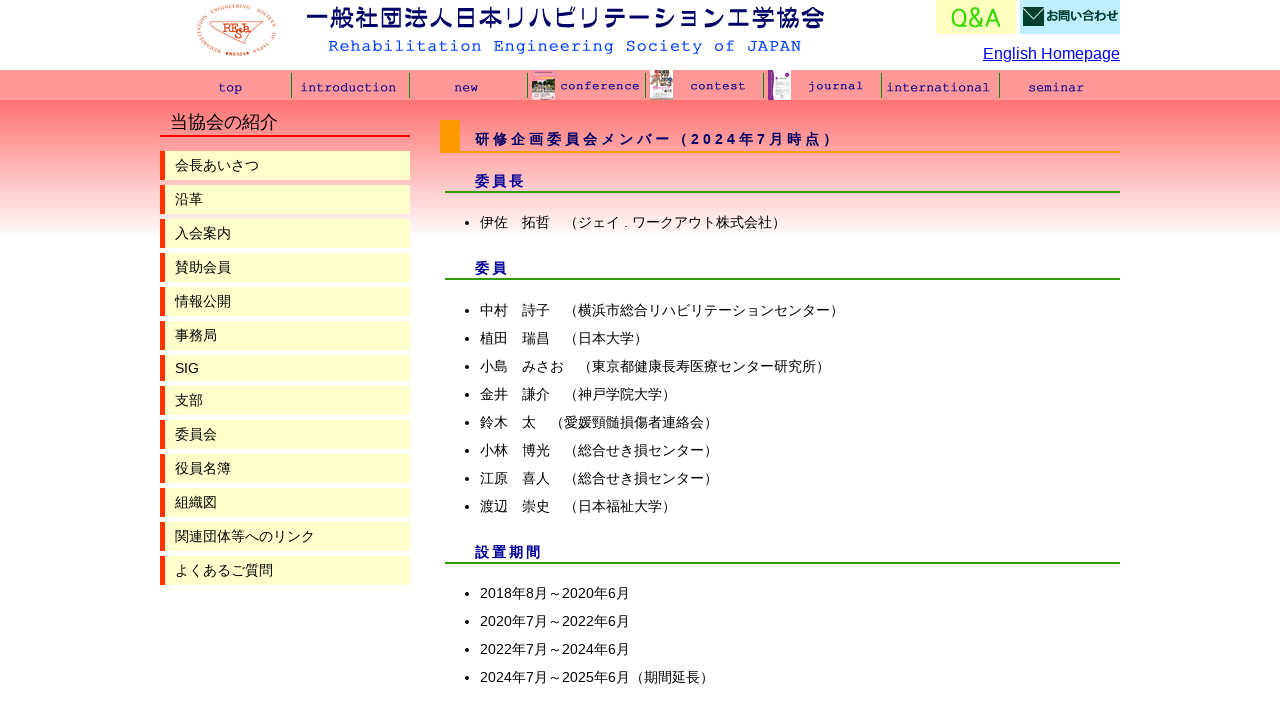

--- FILE ---
content_type: text/html
request_url: https://www.resja.or.jp/guidance/planning.html
body_size: 2376
content:
<!DOCTYPE html PUBLIC "-//W3C//DTD XHTML 1.0 Transitional//EN" "http://www.w3.org/TR/xhtml1/DTD/xhtml1-transitional.dtd">
<html xmlns="http://www.w3.org/1999/xhtml"><!-- InstanceBegin template="/Templates/011.dwt" codeOutsideHTMLIsLocked="false" -->
<head>
<meta http-equiv="Content-Type" content="text/html; charset=shift_jis" />
<!-- InstanceBeginEditable name="doctitle" -->
<title>一般社団法人日本リハビリテーション工学協会－当協会の紹介</title>
<meta name="Description" content="一般社団法人日本リハビリテーション工学協会は、生活を行う上で障害を有する人々に対し、 その生活を豊かに実現するための工学的支援技術を発展・普及させるとともに、 この技術を通じて学術・文化・産業の振興に寄与することを目的とし、 この目的に賛同する個人および団体によって構成されています。" />
<meta name="Keywords" content="リハビリ,工学,障害,障害者,車椅子,装具,義肢,SIG,コミュニケーション,セミナー" />
<!-- InstanceEndEditable -->
<link href="../001.css" rel="stylesheet" type="text/css" media="all" />
<!-- InstanceBeginEditable name="head" --><!-- InstanceEndEditable -->
<link rel="shortcut icon" href="../favicon.ico" >
<script type="text/javascript" src="https://ajax.googleapis.com/ajax/libs/jquery/1.10.1/jquery.min.js"></script>
<!-- Global site tag (gtag.js) - Google Analytics -->
<script async src="https://www.googletagmanager.com/gtag/js?id=UA-140308343-1"></script>
<script>
  window.dataLayer = window.dataLayer || [];
  function gtag(){dataLayer.push(arguments);}
  gtag('js', new Date());

  gtag('config', 'UA-140308343-1');
</script>
</head>

<body>
<p class="pagetop"><a href="#header">▲</a></p>
<script>
$(document).ready(function() {
  var pagetop = $('.pagetop');
    $(window).scroll(function () {
       if ($(this).scrollTop() > 100) {
            pagetop.fadeIn();
       } else {
            pagetop.fadeOut();
            }
       });
       pagetop.click(function () {
           $('body, html').animate({ scrollTop: 0 }, 500);
              return false;
   });
});
</script>
<div id="wrapper">
  <div id="header"> 
    <div id="top1">
      <h1><a href="../index.html"><img src="../img/toplogo.gif" alt="一般社団法人日本リハビリテーション工学協会" border="0" /></a></h1>
    </div>
    <div id="top2"> <a href="qa.html"><img src="../img/qa.gif" width="80" height="34" alt="よくあるお問い合わせ" /></a>
      <a href="office.html"><img src="../img/info.gif" alt="お問い合わせ" /></a>
    </div>
    <div id="english"><a href="../english/index.html">English Homepage</a></div>
  </div>
  <div id="topnavi1">
    <ul>
      <li id="tn11"><a href="../index.html"><em>ホーム</em></a></li>
      <li id="tn12"><a href="greeting.html"><em>本協会の紹介</em></a></li>
      <li id="tn17"><a href="../news/index.html"><em>新着情報</em></a></li>
      <li id="tn13"><a href="../conference/index.html"><em>リハ工学カンファレンス</em></a></li>
      <li id="tn14"><a href="../contest/index.html"><em>福祉機器コンテスト</em></a></li>
      <li id="tn15"><a href="../journal/index.html"><em>協会誌</em></a></li>
      <li id="tn18"><a href="../international/index.html"><em>国際</em></a></li>
      <li id="tn16"><a href="../seminar/index.html"><em>イベントセミナー</em></a></li>
    </ul>
  </div>
  <div id="contents">
    <div id="sidenavi1">
      <h2>当協会の紹介</h2>
      <ul>
        <li><a href="greeting.html">会長あいさつ</a></li>
        <li><a href="enkaku.html">沿革</a></li>
        <li><a href="nyukai.html">入会案内</a></li>
        <li><a href="sponsorship.html">賛助会員</a></li>
        <li><a href="koukoku.html">情報公開</a></li>
        <li><a href="office.html">事務局</a></li>
        <li><a href="sig.html">SIG</a></li>
        <li><a href="branch.html">支部</a></li>
        <li><a href="committee.html">委員会</a></li>
        <li><a href="board.html">役員名簿</a></li>
        <li><a href="organization.html">組織図</a></li>
        <li></li>
        <li><a href="link.html">関連団体等へのリンク</a></li>
        <li><a href="qa.html">よくあるご質問</a></li>
      </ul>
    </div>
	<div id="main"><!-- InstanceBeginEditable name="011" -->
	  <h3>研修企画委員会メンバー（2024年7月時点）</h3>
	  <h4>委員長</h4>
	  <ul>
	    <li>伊佐　拓哲　（ジェイ . ワークアウト株式会社） </li>
      </ul>
	  <h4>委員</h4>
<ul><li>中村　詩子　（横浜市総合リハビリテーションセンター）</li>
  <li> 植田　瑞昌　（日本大学）</li>
  <li> 小島　みさお　（東京都健康長寿医療センター研究所）</li>
  <li> 金井　謙介　（神戸学院大学）</li>
  <li> 鈴木　太　（愛媛頸髄損傷者連絡会）</li>
  <li> 小林　博光　（総合せき損センター）</li>
  <li> 江原　喜人　（総合せき損センター）</li>
  <li> 渡辺　崇史　（日本福祉大学）</li>
</ul>
<h4>設置期間</h4>
<ul>
  <li>2018年8月～2020年6月</li>
  <li> 2020年7月～2022年6月</li>
  <li> 2022年7月～2024年6月</li>
  <li> 2024年7月～2025年6月（期間延長）</li>
</ul>
	<!-- InstanceEndEditable -->	</div>
	
  </div>
</div>
  <div id="sitemap">
  <div id="site">
    <div id="map1">
      <p class="kou1"><a href="../index.html">トップページ</a></p>
      <p class="kou1">当協会の紹介</p>
      <p class="kou2"><a href="greeting.html">会長あいさつ</a></p>
      <p class="kou2"><a href="enkaku.html">沿革</a></p>
      <p class="kou2"><a href="nyukai.html">入会案内</a></p>
      <p class="kou2"><a href="sponsorship.html">賛助会員</a></p>
      <p class="kou2"><a href="koukoku.html">情報公開</a></p>
      <p class="kou2"><a href="office.html">事務局</a></p>
      <p class="kou2"><a href="sig.html">SIG</a></p>
      <p class="kou2"><a href="branch.html">支部</a></p>
      <p class="kou2"><a href="committee.html">委員会</a></p>
      <p class="kou2"><a href="board.html">役員名簿</a></p>
      <p class="kou2"><a href="organization.html">組織図</a></p>
      <p class="kou2"><a href="link.html">関連団体へのリンク    </a></p>
    </div>
    <div id="map2">
      <p class="kou1">リハ工学カンファレンス</p>
      <p class="kou2"><a href="../conference/index.html">開催目的</a></p>
      <p class="kou2"><a href="../conference/record.html">各年カンファレンス</a></p>
      <p class="kou2"><a href="../conference/paper.html">講演論文集</a></p>
      <p class="kou2"><a href="../conference/buy.html">購入方法</a></p>
      <p class="kou1">福祉機器コンテスト</p>
      <p class="kou2"><a href="../contest/index.html">福祉機器コンテストとは</a></p>
      <p class="kou2"><a href="../contest/sponsorship.html">後援・協賛</a></p>
      <p class="kou2"><a href="../contest/record.html">過去の実績</a></p>
      <p class="kou1">協会誌</p>
      <p class="kou2"><a href="../journal/index.html">リハ工学協会誌とは</a></p>
      <p class="kou2"><a href="../journal/backnumber/data/new.html">協会誌最新号</a></p>
      <p class="kou2"><a href="../journal/backnumber/index.html">バックナンバー</a></p>
      <p class="kou2"><a href="../journal/kitei.html">投稿規定</a></p>
      <p class="kou2"><a href="../journal/buy.html">購入方法</a></p>
      <p class="kou2"><a href="../journal/koudoku.html">購読サービス</a></p>
      <p class="kou2"><a href="../journal/ad.html">広告募集</a></p>
      <p class="kou1"><a href="../international/index.html">国際</a>    </p>
    </div>
    <div id="map3">
    <p class="kou1">新着情報</p>
    <p class="kou2"><a href="../news/index.html">お知らせ</a></p>
    <p class="kou2"><a href="../news/data/index.html">過去のお知らせ</a></p>
    <p class="kou2"><a href="../news/facebook.html">facebook    </a></p>
    <p class="kou1">イベント・セミナー </p>
    <p class="kou2"><a href="../seminar/index.html">主催・共催</a></p>
    <p class="kou2"><a href="../seminar/kyosan.html">協賛事業</a></p>
    <p class="kou2"><a href="../seminar/kouen.html">後援事業</a></p>
    <p class="kou2"><a href="../seminar/record/index.html">開催実績</a></p>
    <p class="kou1"><a href="office.html">問い合わせ</a> </p>
    <p class="kou1"><a href="privacy.html">個人情報保護方針</a></p>
    <p class="kou1"><a href="tokusho.html">特定商取引法に基づく表記 </a></p>
    <p class="kou1"><a href="../sitemap.html">サイトマップ</a></p>
    </div>
  </div>
  </div>
  <div id="foot"><p>Copyright (c) 2000-. resja,All rights reserved.</p></div>
</body>
<!-- InstanceEnd --></html>


--- FILE ---
content_type: text/css
request_url: https://www.resja.or.jp/001.css
body_size: 2371
content:
body {
	font-family: "�ｭ�ｳ �ｰ繧ｴ繧ｷ繝�け", Osaka, sans-serif;
	margin: 0px;
	padding: 0px;
	text-align: center;
	background-repeat: repeat-x;
	background-image: url(img/back.gif);
}
#wrapper {
	padding: 0px;
	height: auto;
	width: 960px;
	text-align: left;
	margin-top: 0px;
	margin-right: auto;
	margin-bottom: 0px;
	margin-left: auto;
}
#sitemap {
	background-color: #EEFFFF;
	width: 100%;
	float: left;
	border-top-width: 1px;
	border-top-style: solid;
	border-top-color: #0CF;
}


#header {
	height: 70px;
	width: 960px;
	margin: 0px;
	padding: 0px;
}
#header #top1 {
	float: left;
	height: 70px;
	margin: 0px;
	padding: 0px;
	width: 700px;
}
#header #top2 {
	float: right;
	height: 40px;
	width: 250px;
	text-align: right;
}
#topnavi1 {
	height: 30px;
	width: 960px;
	margin: 0px;
	padding: 0px;
}
#contents #sidelist {
	height: auto;
	width: 250px;
	float: left;
}

#contents #sidenavi1 {
	margin: 0px;
	height: auto;
	width: 250px;
	padding-top: 0px;
	padding-right: 0px;
	padding-bottom: 20px;
	padding-left: 0px;
	float: left;
}
#contents #main {
	width: 700px;
	padding-top: 0px;
	padding-right: 0px;
	padding-bottom: 20px;
	padding-left: 5px;
	margin: 0px;
	height: auto;
	float: right;
}


#contents {
	padding: 0px;
	width: 960px;
	height: auto;
	float: left;
	margin: 0px;
	font-size: 0.9em;
}
#contents #indexmain {
	margin: 0px;
	padding: 0px;
	height: auto;
	width: 650px;
	float: left;
}
#contents #indexmain #main2 {
	margin: 0px;
	padding: 0px;
	height: auto;
	width: 639px;
	float: left;
	overflow: auto;
	border-right-width: thin;
	border-bottom-width: thin;
	border-right-style: dotted;
	border-bottom-style: dotted;
	border-right-color: #0000FF;
	border-bottom-color: #0000FF;
}

#contents #sidenavi2 {
	margin: 0px;
	padding: 0px;
	height: auto;
	width: 150px;
	float: right;
}
#contents #indexmain #main2 #main2c {
	margin: 0px;
	padding: 0px;
	height: auto;
	width: 200px;
	float: left;
}
#contents #indexmain #main2 #main2b {
	margin: 0px;
	padding: 0px;
	height: auto;
	width: 200px;
	float: left;
}
#contents #indexmain #main2 #main2a {
	margin: 0px;
	padding: 0px;
	height: auto;
	width: 200px;
	float: left;
}


#contents #sidenavi22 {
	margin: 0px;
	padding: 30px 0px 0px;
	height: auto;
	width: 150px;
	float: right;
}

#site {
	text-align: center;
	color: #000000;
	font-size: 0.8em;
	height: auto;
	padding: 0px;
	width: 960px;
	margin-top: 0px;
	margin-right: auto;
	margin-bottom: 0px;
	margin-left: auto;
}
#site #map1 {
	float: left;
	width: 250px;
	margin-left: 100px;
	height: auto;
	border-right-width: 1px;
	border-right-style: solid;
	border-right-color: #F90;
	text-align: left;
}
#site #map2 {
	float: left;
	width: 250px;
	height: auto;
	border-right-width: 1px;
	border-right-style: solid;
	border-right-color: #F90;
	text-align: left;
}
#site #map3 {
	float: left;
	width: 250px;
	height: auto;
	text-align: left;
}
.kou1 {
	border-bottom-width: 1px;
	border-bottom-style: solid;
	border-bottom-color: #0C0;
	margin-left: 20px;
	margin-right: 40px;
	padding-left: 5px;
}
.kou2 {
	padding-left: 40px;
	line-height: 0.3em;
}

#foot {
	padding: 0px;
	width: 100%;
	text-align: center;
	background-color: #CCFFCC;
	float: left;
	color: #666;
	font-size: x-small;
	margin: 0px;
	border-top-width: 1px;
	border-top-style: solid;
	border-top-color: #060;
}


#topnavi1 #tn11 a {
	background: url(img/navi011.gif) no-repeat;
}
#topnavi1 #tn12 a {
	background: url(img/navi021.gif) no-repeat;
}
#topnavi1 #tn13 a {
	background: url(img/navi031.gif) no-repeat;
}
#topnavi1 #tn14 a {
	background: url(img/navi041.gif) no-repeat;
}
#topnavi1 #tn15 a {
	background: url(img/navi051.gif) no-repeat;
}
#topnavi1 #tn16 a {
	background: url(img/navi061.gif) no-repeat;
}
#topnavi1 #tn17 a {
	background: url(img/navi071.gif) no-repeat;
}
#topnavi1 #tn18 a {
	background: url(img/navi081.gif) no-repeat;
}
#topnavi1 #tn11 a:hover, #topnavi1 #tn11 a:active {
	background: url(img/navi012.gif) no-repeat;
}
#topnavi1 #tn12 a:hover, #topnavi1 #tn12 a:active {
	background: url(img/navi022.gif) no-repeat;
}
#topnavi1 #tn13 a:hover, #topnavi1 #tn13 a:active {
	background: url(img/navi032.gif) no-repeat;
}
#topnavi1 #tn14 a:hover, #topnavi1 #tn14 a:active {
	background: url(img/navi042.gif) no-repeat;
}
#topnavi1 #tn15 a:hover, #topnavi1 #tn15 a:active {
	background: url(img/navi052.gif) no-repeat;
}
#topnavi1 #tn16 a:hover, #topnavi1 #tn16 a:active {
	background: url(img/navi062.gif) no-repeat;
}
#topnavi1 #tn17 a:hover, #topnavi1 #tn17 a:active {
	background: url(img/navi072.gif) no-repeat;
}
#topnavi1 #tn18 a:hover, #topnavi1 #tn18 a:active {
	background: url(img/navi082.gif) no-repeat;
}
#topnavi1 li em {
	visibility: hidden;
}

#topnavi1 li {
	padding: 0px;
	font-size: 9px;
	margin: 0px;
	float: left;
	list-style: none;
}
#topnavi1 ul {
	margin: 0px;
	padding: 0px 0px 0px 10px;
}

#topnavi1 a {
	text-decoration: none;
	color: #000000;
	display: block;
	margin: 0px;
	padding: 0px;
	height: 30px;
	width: 118px;
	list-style: none;
}
#contents #sidenavi1 h2 {
	font-size: 18px;
	color: #000000;
	height: 10px;
	border-bottom-width: 2px;
	border-bottom-style: solid;
	border-bottom-color: #FF0000;
	font-weight: normal;
	padding-top: 10px;
	padding-right: 20px;
	padding-bottom: 15px;
	padding-left: 10px;
	margin: 0px;
}

#contents #main h3 {
	font-size: 1em;
	color: #000066;
	border-bottom-width: 2px;
	border-left-width: 20px;
	border-bottom-style: solid;
	border-left-style: solid;
	border-bottom-color: #FF9900;
	border-left-color: #FF9900;
	padding-top: 10px;
	padding-left: 15px;
	letter-spacing: 4px;
	margin-top: 20px;
	margin-left: 20px;
	padding-bottom: 2px;
}
#contents #main h4 {
	font-size: 1em;
	color: #009;
	padding-left: 30px;
	border-bottom-width: 2px;
	border-bottom-style: solid;
	border-bottom-color: #339900;
	margin-left: 25px;
	letter-spacing: 3px;
}
#contents #main h5 {
	font-size: 1em;
	color: #009;
	padding-left: 5px;
	margin-left: 50px;
	letter-spacing: 3px;
	border-left-width: 4px;
	border-left-style: solid;
	border-left-color: #F90;
}
.p1 {
	line-height: 1.2em;
	color: #660000;
	margin-top: 5px;
	margin-right: 30px;
	margin-bottom: 0px;
	margin-left: 40px;
	padding-top: 0px;
	padding-right: 0px;
	padding-bottom: 6px;
	padding-left: 0px;
}
.p2 {
	font-size: 1.2em;
	margin-top: 0px;
	margin-bottom: 0px;
	border-bottom-width: 1px;
	border-left-width: 10px;
	border-bottom-style: solid;
	border-left-style: solid;
	border-bottom-color: #000066;
	border-left-color: #000066;
	padding-top: 0px;
	padding-right: 0px;
	padding-bottom: 3px;
	padding-left: 10px;
	letter-spacing: 0.5em;
	margin-left: 10px;
	margin-right: 20px;
}
.p3 {
	margin-left: 30px;
	border-bottom-width: 1px;
	border-left-width: 5px;
	border-bottom-style: solid;
	border-left-style: solid;
	border-bottom-color: #66CC00;
	border-left-color: #66CC00;
	padding-top: 5px;
	padding-right: 0px;
	padding-bottom: 5px;
	padding-left: 10px;
	letter-spacing: 0.2em;
	margin-right: 30px;
}
.imgcenter {
	margin: 0px;
	padding: 10px 10px 10px 80px;
}

#contents #sidenavi2 li {
	font-size: 9px;
	margin: 0px;
	padding: 10px 0px;
	list-style: none;
}
#contents #sidenavi2 em {
	visibility: hidden;
}
#contents #sidenavi2 ul {
	margin: 40px 0px 0px;
	padding: 0px;
}
#contents #sidenavi2 #sn21 {
	background: url(img/blog1.gif) no-repeat;
	margin: 0px;
	padding: 0px;
	height: 130px;
	width: 150px;
}
#contents #sidenavi2 #sn22 {
	background: url(img/meishi04.gif) no-repeat;
}
#contents #sidenavi2 #sn23 {
	background: url(img/peer01.gif) no-repeat;
}
#contents #sidenavi2 #sn24 {
	background: url(img/katsuyou3.gif) no-repeat;
	margin: 0px;
	padding: 0px;
	height: 120px;
	width: 150px;
}
#contents #sidenavi2 #sn25 {
	margin: 0px;
	padding: 0px;
	height: 120px;
	width: 150px;
}

#contents #sidenavi2 #sn21 a {
	text-decoration: none;
	display: block;
	margin: 0px;
	padding: 0px;
	height: 130px;
	width: 150px;
}
#contents #sidenavi2 #sn22 a {
	text-decoration: none;
	display: block;
	margin: 0px;
	padding: 0px;
	height: 80px;
	width: 150px;
}
#contents #sidenavi2 #sn23 a {
	text-decoration: none;
	display: block;
	margin: 0px;
	padding: 0px;
	height: 80px;
	width: 150px;
}
#contents #sidenavi2 #sn24 a {
	text-decoration: none;
	display: block;
	margin: 0px;
	padding: 0px;
	height: 120px;
	width: 150px;
}

.topic {
	font-size: 12px;
	text-transform: uppercase;
	color: #FF3300;
}
#header h1 {
	float: left;
	margin: 0px;
	padding: 0px;
}
#contents #main form {
	margin-left: 40px;
}
#contents #indexmain #main1 {
	margin: 0px;
	padding: 0px;
	height: auto;
	width: 639px;
	float: left;
	border-right-width: thin;
	border-bottom-width: thin;
	border-top-style: none;
	border-right-style: dotted;
	border-bottom-style: dotted;
	border-right-color: #FF0000;
	border-bottom-color: #FF0000;
}
#contents #indexmain #main1 #main1a {
	margin: 0px;
	padding: 0px;
	height: auto;
	width: 300px;
	float: left;
}
#contents #indexmain #main1 #main1b {
	margin: 0px;
	padding: 0px;
	height: auto;
	width: 330px;
	float: left;
}
#contents #sidenavi2 #sn25 iframe {
	border: 1px solid #FFCC00;
}
#contents #main p {
	font-size: 1em;
	margin-top: 5px;
	margin-right: 20px;
	margin-bottom: 20px;
	margin-left: 40px;
	line-height: 25px;
}
#contents #main table {
	font-size: 0.9em;
}
#contents #sponsorship {
	height: 770px;
	width: 460px;
	padding: 0px;
	float: left;
	margin-top: 0px;
	margin-right: 0px;
	margin-bottom: 0px;
	background-color: #FFC;
}
#contents #sponsorship2 {
	height: auto;
	width: 250px;
	float: left;
}

#contents #topimg {
	height: auto;
	width: 500px;
	padding: 0px;
	float: left;
	margin: 0px;
	background-color: #CFF;
}
#contents #jananese {
	text-align: right;
	width: 960px;
}

#contents #news {
	width: 960px;
	padding-top: 20px;
}
#contents #news ul li {
	line-height: 1.4em;
	padding-top: 10px;
	font-size: 1em;
	list-style-image: url(img/mark.png);
	margin-left: 10px;
}



#contents #sidenavi1 ul {
	list-style-type: none;
	margin-top: 10;
	margin-right: 0;
	margin-bottom: 2em;
	margin-left: 0;
	padding: 0px;
}

#contents #sidenavi1 li {display: inline; }

#contents #sidenavi1 a {
	margin-bottom: 5px;
	display: block;
	width: 235px;
	text-decoration: none;
	background-color: #FFFFCC;
	color: #000000;
	border-left-width: 5px;
	border-left-style: solid;
	border-left-color: #FF3300;
	padding-top: 5px;
	padding-right: 0;
	padding-bottom: 5px;
	padding-left: 10px;
}

#contents #sidenavi1 a:hover {
	background-color: #FFFFFF;
	color: #00CC00;
	border-left-width: 5px;
	border-left-style: solid;
	border-left-color: #00CC00;
}
#contents #main ul li {
	padding-bottom: 8px;
	font-size: 1em;
	line-height: 1.4em;
}
#contents #main ul {
	padding-left: 60px;
}
#contents #sponsorship ul {
	list-style-type: none;
	padding: 0px;
	margin: 0;
}
#contents #sponsorship li {
	display: inline;
	font-size: 0.9em;
}
#contents #sponsorship a {
	display: block;
	width: 142px;
	text-decoration: none;
	background-color: #FFFFFF;
	color: #000000;
	float: left;
	text-align: center;
	height: 90px;
	margin-top: 3px;
	margin-right: 5px;
	margin-bottom: 3px;
	margin-left: 5px;
}
#contents #sponsorship a:hover {
	background-color: #FFF4D2;
	color: #00CC00;
}
#contents #sponsorship ul #en {
	height: 90px;
	width: 140px;
	float: left;
	margin-top: 3px;
	margin-right: 5px;
	margin-bottom: 3px;
	margin-left: 5px;
	background-color: #FFF;
	text-align: center;
}
#contents #sponsorship2 ul {
	list-style-type: none;
	padding: 0px;
	margin: 0;
}
#contents #sponsorship2 li {
	display: inline;
	font-size: 0.9em;
}
#contents #sponsorship2 a {
	display: block;
	width: 240px;
	text-decoration: none;
	background-color: #FFFFFF;
	color: #000000;
	float: left;
	text-align: center;
	height: 90px;
	margin-top: 3px;
	margin-right: 5px;
	margin-bottom: 3px;
	margin-left: 5px;
}
#contents #sponsorship2 a:hover {
	background-color: #FFF4D2;
	color: #00CC00;
}
#contents #sponsorship2 ul #en {
	height: 90px;
	width: 140px;
	float: left;
	margin-top: 3px;
	margin-right: 5px;
	margin-bottom: 3px;
	margin-left: 5px;
	background-color: #FFF;
	text-align: center;
}
#header #english {
	float: right;
	height: 20px;
	width: 200px;
	margin-top: 5px;
	text-align: right;
}
#contents #news dt {
	margin-left: 30px;
	background-image: url(img/mark.png);
	background-repeat: no-repeat;
	padding-left: 20px;
	float: left;
	clear: left;
	line-height: 1.6em;
}
#contents #news dd {
	float: left;
	line-height: 1.6em;
	width: 450px;
}
#contents #news #news01 {
	width: 550px;
	float: left;
	height: auto;
}
#contents #news #news02 {
	float: left;
	width: 160px;
}

#contents #news #seminar {
	width: 640px;
	float: left;
}
#contents #seminar02 {
	float: left;
	width: 320px;
	padding-top: 50px;
}

#contents #news #sitesection1 {
	float: left;
	width: 400px;
	margin-left: 100px;
}
#contents #news #sitesection2 {
	float: left;
	width: 400px;
}


.pagetop {
    display: none;
    position: fixed;
    bottom: 30px;
    right: 15px;
}
.pagetop a {
	display: block;
	background-color: #FC0;
	text-align: center;
	color: #000;
	font-size: 2em;
	text-decoration: none;
	padding: 5px 10px;
	filter: alpha(opacity=50);
	-moz-opacity: 0.5;
	opacity: 0.5;
}
.pagetop a:hover {
	display: block;
	background-color: #b2d1fb;
	text-align: center;
	color: #fff;
	font-size: 2em;
	text-decoration: none;
	padding: 5px 10px;
	filter: alpha(opacity=50);
	-moz-opacity: 0.5;
	opacity: 0.5;
}
#contents #jstage {
	height: auto;
	width: 250px;
	margin: 0px;
	padding: 0px;
	clear: left;
}
#contents #news #report {
	float: left;
	height: auto;
	width: 250px;
}

.tab-wrap {
  display: flex;
  flex-wrap: wrap;
  margin:20px 0;
}
.tab-wrap:after {
  content: '';
  width: 100%;
  height: 3px;
  background: #FFFFCC;
  display: block;
  order: -1;
}
.tab-label {
	color: #000;
	background: #99FF00;
	font-weight: bold;
	white-space: nowrap;
	text-align: center;
	padding: 10px .5em;
	order: -1;
	position: relative;
	z-index: 1;
	cursor: pointer;
	border-radius: 5px 5px 0 0;
	flex: 1;
}
.tab-label:not(:last-of-type) {
  margin-right: 5px;
}
.tab-content {
  width: 100%;
  height: 0;
  overflow: hidden;
  opacity: 0;
}
.tab-switch:checked+.tab-label {
  background: #FFFFCC;
}
.tab-switch:checked+.tab-label+.tab-content {
  height: auto;
  overflow: auto;
  padding: 15px;
  opacity: 1;
  transition: .5s opacity;
}
.tab-switch {
  display: none;
}
.tab-switch:checked+.tab-label:after {
	top: 100%;
	left: 50%;
	border: solid transparent;
	content: " ";
	height: 0;
	width: 0;
	position: absolute;
	pointer-events: none;
	border-color: rgba(136, 183, 213, 0);
	border-top-color: #00CC33;
	border-width: 14px;
	margin-left: -14px;
}
.tab-switch:checked+.tab-label {
	background: #00CC33;
	position: relative;
}
.info {
	background-color: #FFC;
	padding-top: 10px;
	padding-right: 20px;
	padding-bottom: 10px;
	padding-left: 20px;
}
#contents #main #contest1 {
	height: auto;
	width: 700px;
	float: left;
	margin-bottom: 20px;
}
#contents #main #contest1 #contest2 {
	height: auto;
	width: 400px;
	float: left;
}
#contents #main #contest1 #contest3 {
	height: auto;
	width: 300px;
	float: left;
}
